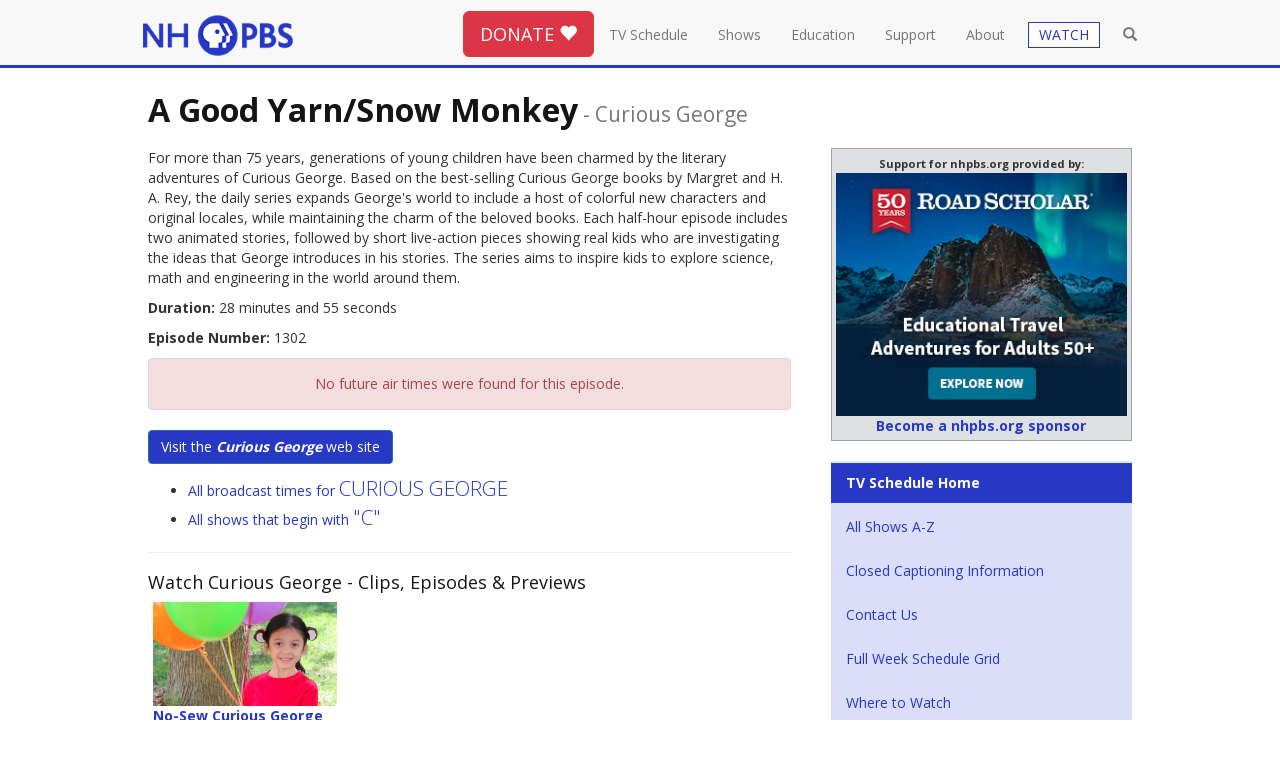

--- FILE ---
content_type: text/html; charset=utf-8
request_url: https://nhpbs.org/schedule/summary.aspx?progId=CuriousGeorge1302
body_size: 57852
content:



	




<!DOCTYPE html>
<html lang="en"><!-- InstanceBegin template="/Templates/bootstrap-template.dwt" codeOutsideHTMLIsLocked="false" -->
<head>
<meta charset="utf-8">
<meta http-equiv="X-UA-Compatible" content="IE=edge">
<meta name="viewport" content="width=device-width, initial-scale=1">
<!-- InstanceBeginEditable name="doctitle" -->
<title>A Good Yarn/Snow Monkey - Curious George | All Episode Broadcast Times</title>
<!-- InstanceEndEditable -->
<!-- InstanceBeginEditable name="docmeta" -->
		
<meta name="description" content="A Good Yarn/Snow Monkey - Curious GeorgeTV Schedule for New Hampshire's only statewide locally owned and operated television network, engages minds, connects communities, and celebrates New Hampshire with programs that entertain, educate and enrich." />

<meta name="keywords" content="A Good Yarn/Snow Monkey - Curious George, TV Schedule, channels, NHPBS, New Hampshire PBS, NH Public TV, PBS, PBS Kids, Granite State, Granite State Challenge" />
	
	<meta name="robots" content="index,follow" />

<!-- Open Graph data -->
<meta property="og:title" content="A Good Yarn/Snow Monkey - Curious George" />
<meta property="og:type" content="website" />
<meta property="og:url" content="http://nhpbs.org/schedule/summary.aspx" />
<meta property="og:image" content="https://nhpbs.org/images/nhpbs-social-card-station-2020.jpg" />
<meta property="og:description" content="A Good Yarn/Snow Monkey - Curious GeorgeTV Schedule for New Hampshire's only statewide locally owned and operated television network, engages minds, connects communities, and celebrates New Hampshire with programs that entertain, educate and enrich." />
<meta property="og:site_name" content="NHPBS" />



<!-- Schema.org markup for Google+ -->
<meta itemprop="name" content="A Good Yarn/Snow Monkey - Curious George">
<meta itemprop="description" content="A Good Yarn/Snow Monkey - Curious George TV Schedule for New Hampshire's only statewide locally owned and operated television network, engages minds, connects communities, and celebrates New Hampshire with programs that entertain, educate and enrich.">
<meta itemprop="image" content="https://nhpbs.org/images/nhpbs-social-card-station-2020.jpg">

<!-- Twitter Card data -->
<meta name="twitter:card" content="summary_large_image">
<meta name="twitter:site" content="@nhpublictv">
<meta name="twitter:title" content="A Good Yarn/Snow Monkey - Curious George">
<meta name="twitter:description" content="A Good Yarn/Snow Monkey - Curious George TV Schedule for New Hampshire's only statewide locally owned and operated television network, engages minds, connects communities, and celebrates New Hampshire with programs that entertain, educate and enrich.">
<meta name="twitter:creator" content="@nhpublictv">
<!-- Twitter summary card with large image must be at least 280x150px -->
<meta name="twitter:image:src" content="https://nhpbs.org/images/nhpbs-social-card-station-2020.jpg">




<!-- InstanceEndEditable -->
<!-- Global site tag (gtag.js) - Google Analytics -->
<script async src="https://www.googletagmanager.com/gtag/js?id=G-6FRK45MR1K"></script>
<script>
  window.dataLayer = window.dataLayer || [];
  function gtag(){dataLayer.push(arguments);}
  gtag('js', new Date());
 
gtag('config', 'G-6FRK45MR1K');
gtag('config', 'AW-992628943');
</script>
<link rel="canonical" href="https://nhpbs.org/schedule/summary.aspx?progId=CuriousGeorge1302">
	<link rel="apple-touch-icon" sizes="57x57" href="https://nhpbs.org/favicon/apple-touch-icon-57x57.png">
<link rel="apple-touch-icon" sizes="60x60" href="https://nhpbs.org/favicon/apple-touch-icon-60x60.png">
<link rel="apple-touch-icon" sizes="72x72" href="https://nhpbs.org/favicon/apple-touch-icon-72x72.png">
<link rel="apple-touch-icon" sizes="76x76" href="https://nhpbs.org/favicon/apple-touch-icon-76x76.png">
<link rel="apple-touch-icon" sizes="114x114" href="https://nhpbs.org/favicon/apple-touch-icon-114x114.png">
<link rel="apple-touch-icon" sizes="120x120" href="https://nhpbs.org/favicon/apple-touch-icon-120x120.png">
<link rel="apple-touch-icon" sizes="144x144" href="https://nhpbs.org/favicon/apple-touch-icon-144x144.png">
<link rel="apple-touch-icon" sizes="152x152" href="https://nhpbs.org/favicon/apple-touch-icon-152x152.png">
<link rel="apple-touch-icon" sizes="180x180" href="https://nhpbs.org/favicon/apple-touch-icon-180x180.png">
<link rel="icon" type="image/png" href="https://nhpbs.org/favicon/favicon-32x32.png" sizes="32x32">
<link rel="icon" type="image/png" href="https://nhpbs.org/favicon/android-chrome-192x192.png" sizes="192x192">
<link rel="icon" type="image/png" href="https://nhpbs.org/favicon/favicon-96x96.png" sizes="96x96">
<link rel="icon" type="image/png" href="https://nhpbs.org/favicon/favicon-16x16.png" sizes="16x16">
<link rel="shortcut icon" href="https://nhpbs.org/favicon/favicon.ico">
<meta name="apple-mobile-web-app-title" content="NHPBS.org">
<meta name="application-name" content="NHPBS.org">
<meta name="msapplication-TileColor" content="#009edb">
<meta name="msapplication-TileImage" content="https://nhpbs.org/favicon/mstile-144x144.png">
<!-- Bootstrap -->
<link href="/css/bootstrap.css" rel="stylesheet">
<link href="/styles/normalize.css" rel="stylesheet">
<!-- font awesome and open sans -->
<link rel="stylesheet" href="https://use.fontawesome.com/releases/v5.2.0/css/all.css" integrity="sha384-hWVjflwFxL6sNzntih27bfxkr27PmbbK/iSvJ+a4+0owXq79v+lsFkW54bOGbiDQ" crossorigin="anonymous">
<link href="https://fonts.googleapis.com/css?family=Open+Sans:400,700,300" rel="stylesheet">
<!-- mCustomScrollbar -->
<link href="/js/jquery.mCustomScrollbar.min.css" rel="stylesheet" />
<!-- local override -->
<link href="/styles/nhpbs-bootstrap.css" rel="stylesheet">
<link href="/styles/nhpbs-bootstrap-colors.css" rel="stylesheet">
<script>
  (function(i,s,o,g,r,a,m){i['GoogleAnalyticsObject']=r;i[r]=i[r]||function(){
  (i[r].q=i[r].q||[]).push(arguments)},i[r].l=1*new Date();a=s.createElement(o),
  m=s.getElementsByTagName(o)[0];a.async=1;a.src=g;m.parentNode.insertBefore(a,m)
  })(window,document,'script','https://www.google-analytics.com/analytics.js','ga');

  ga('create', 'UA-3161967-1', 'auto');
  ga('send', 'pageview');

</script>
	

<!-- HTML5 shim and Respond.js for IE8 support of HTML5 elements and media queries -->
<!--[if lt IE 9]>
      <script src="https://oss.maxcdn.com/html5shiv/3.7.2/html5shiv.min.js"></script>
      <script src="https://oss.maxcdn.com/respond/1.4.2/respond.min.js"></script>
    <![endif]-->
    
</head>
<body>
<!-- Google Tag Manager (noscript) -->
<noscript><iframe src="https://www.googletagmanager.com/ns.html?id=GTM-N7PQPL"
height="0" width="0" style="display:none;visibility:hidden"></iframe></noscript>
<!-- End Google Tag Manager (noscript) -->
<div class="container topnavcon">
<header>
<nav class="navbar navbar-default navbar-fixed-top">
  <div class="container"> 
    <!-- Brand and toggle get grouped for better mobile display -->
    <div class="navbar-header">
      <button type="button" class="navbar-toggle collapsed" data-toggle="collapse" data-target="#defaultNavbar1"><span class="sr-only">Toggle navigation</span><span class="icon-bar"></span><span class="icon-bar"></span><span class="icon-bar"></span></button>
      <button type="button" class="navbar-toggle collapsed" data-toggle="collapse" data-target="#defaultNavbar1"><span class="sr-only">Toggle search</span><span class="glyphicon glyphicon-search" aria-hidden="true" style="top:-1px"></span></button>
      <a class="navbar-brand" href="/"><img src="/images/nhpbs--logo-2020-200.png" alt="New Hampshire PBS" width="186" title="New Hampshire PBS"></a></div>
    <!-- Collect the nav links, forms, and other content for toggling -->
    <div class="collapse navbar-collapse" id="defaultNavbar1">
      <ul class="nav navbar-nav topnav navbar-right">
		<li class="nav-search-box"><form role="search" method="get" class="form-horizontal" action="/search-results.asp">
	<input type="text" class="form-control" id="searchbox" placeholder="Search..." value="" name="s" title="search" ></form>
		</li><li class="butnav hidden-xs"><button type="button" class="btn btn-lg btn-danger" onclick="window.location='/donate/';">DONATE <span class="glyphicon glyphicon-heart"></span></button></li>
		<li class="homelink"><a href="/">Home</a></li>
		<li><a href="/schedule/">TV Schedule</a></li>
		<li><a href="/shows/">Shows</a></li>
		<li><a href="/education/">Education</a></li>
		<li><a href="/support/">Support</a> </li>
		<!-- <li><a href="/shop/">Shop</a></li> -->
		<li><a href="/about/">About</a></li>
		<li class="visible-xs visible-sm"><a href="/livestream/" class="btn-live">WATCH</a></li>
	<li class="visible-xs"><a href="/livestream/?selected=ga-main">Watch NHPBS LIVE &nbsp;<span class="glyphicon glyphicon-play-circle"></span><!-- <br><small class="text-primary">ShowTitle</small> --></a></li>
	<li class="visible-xs"><a href="/livestream/?selected=ga-local-subchannel-1">Watch EXPLORE LIVE &nbsp;<span class="glyphicon glyphicon-play-circle"></span><!-- <br><small class="text-primary">ShowTitle</small> --></a></li>
	<li class="visible-xs"><a href="/livestream/?selected=ga-world">Watch WORLD LIVE &nbsp;<span class="glyphicon glyphicon-play-circle"></span></a></li>
	<li class="visible-xs"><a href="/livestream/?selected=ga-create">Watch CREATE LIVE &nbsp;<span class="glyphicon glyphicon-play-circle"></span></a></li>
	<li class="visible-xs"><a href="/livestream/?selected=ga-nhk">Watch NHK World Japan LIVE &nbsp;<span class="glyphicon glyphicon-play-circle"></span></a></li>
	<li class="visible-xs"><a href="/livestream/?selected=kids-main">Watch NHPBS Kids LIVE &nbsp;<span class="glyphicon glyphicon-play-circle"></span></a></li>
	<li role="separator" class="divider visible-xs visible-sm"></li>
	<li class="visible-xs"><a href="/watchmore/">Get NHPBS Passport</a></li>
		<li class="hidden-xs hidden-sm"><a href="/livestream/" class="btn-live"><span class="watch-drop-btn">WATCH</span></a>
<div class="dropdown">
  <ul class="dropdown-menu simple-watch" aria-labelledby="watch-drop">
    <li><a href="/livestream/?selected=ga-main">Watch NHPBS LIVE &nbsp;<span class="glyphicon glyphicon-play-circle"></span><!-- <br><small class="text-primary">ShowTitle</small> --></a></li>
    <li><a href="/livestream/?selected=ga-local-subchannel-1">Watch EXPLORE LIVE &nbsp;<span class="glyphicon glyphicon-play-circle"></span><!-- <br><small class="text-primary">ShowTitle</small> --></a></li>
	  <li><a href="/livestream/?selected=ga-world">Watch WORLD LIVE &nbsp;<span class="glyphicon glyphicon-play-circle"></span></a></li>
	  <li><a href="/livestream/?selected=ga-create">Watch CREATE LIVE &nbsp;<span class="glyphicon glyphicon-play-circle"></span></a></li>
	  <li><a href="/livestream/?selected=ga-nhk">Watch NHK World Japan LIVE &nbsp;<span class="glyphicon glyphicon-play-circle"></span></a></li>
    <li><a href="/livestream/?selected=kids-main">Watch NHPBS Kids LIVE &nbsp;<span class="glyphicon glyphicon-play-circle"></span></a></li>
    <li role="separator" class="divider"></li>
    <li><a href="/watchmore/">Get NHPBS Passport</a></li>
    <li><a href="https://video.nhpbs.org/">Video On Demand</a></li>
    <li role="separator" class="divider"></li>
    <li><a href="https://www.pbs.org/pbs-video-app/">Get the PBS App</a></li>
  </ul>
</div></li>
		
		<li class="open-search"><a class=""><span class="glyphicon glyphicon-search" aria-hidden="true"></span></a></li> 
      </ul>
    </div>
    <!-- /.navbar-collapse --> 
  </div>
  <!-- /.container-fluid --> 
	<div class="visible-xs"><div class="col-xs-12 label-danger text-center"><button type="button" class="btn btn-danger btn-block" onclick="window.location='/donate/';">DONATE <span class="glyphicon glyphicon-heart"></span></button></div></div>
</nav>
	</header>
<div class="hidden-md-down clearfix"><br class="clearall"></div>
           <div class="search-form-container col-sm-4">
                	<form role="search" method="get" class="search-form navbar-form" action="/search-results.asp">
						<div class="col-sm-10"><input type="text" class="search-field form-control" id="nav-searchbox" placeholder="Search..." value="" name="s" autofocus ></div>
						<div class="col-sm-1"><button type="submit" class="btn btn-primary">GO</button></div>
						<div class="col-sm-1">&nbsp;</div>
			   </form>
            </div>
	</div>
<!-- InstanceBeginEditable name="doclead" --> <!-- InstanceEndEditable -->
<div class="container outercon">
<!-- InstanceBeginEditable name="docbody" -->


<div class="row">
<div class="col-md-12">
	<h1 class="text-capitalize">A Good Yarn/Snow Monkey<small><span class=hidden-xs> - </span><br class=visible-xs>curious george</small></h1>
	</div>
	
	
	

<div class="col-md-8">

	<p>For more than 75 years, generations of young children have been charmed by the literary adventures of Curious George. Based on the best-selling Curious George books by Margret and H. A. Rey, the daily series expands George's world to include a host of colorful new characters and original locales, while maintaining the charm of the beloved books. Each half-hour episode includes two animated stories, followed by short live-action pieces showing real kids who are investigating the ideas that George introduces in his stories. The series aims to inspire kids to explore science, math and engineering in the world around them.</p>

	<p><strong>Duration:</strong> 28 minutes and 55 seconds </p>
	<p><strong>Episode Number:</strong> 1302</p>


	
	
	
			<div class="alert alert-danger text-center" role="alert"><p>No future air times were found for this episode.   </p></div>
		<p><a href='http://pbskids.org/curiousgeorge' target='_blank'><button class="btn btn-primary">Visit the <em><strong>Curious George</strong></em> web site</button></a></p>
<div>
<ul>
	<li><a href="/schedule/series.aspx?progName=Curious+George">All broadcast times for  <span class="lead">CURIOUS GEORGE</span></a></li>
	<li><a href="/schedule/alphalist.aspx?ltr=C">All shows that begin with <span class="lead">"C"</span></a></li>
</ul>
</div>

	<hr>
	<h4>Watch Curious George</%> - Clips, Episodes &amp; Previews</h4>


	<div class="row">
<div class="col-md-4"><a href="https://video.nhpbs.org/video/crafts-kids-no-sew-curious-george-costume/?utm_source=sched-summary&utm_medium=Referral&utm_campaign=nhpbs-web"><img src="https://image.pbs.org/video-assets/pbs/crafts-kids/108925/images/Mezzanine_105.jpg.fit.640x360.jpg" alt="No-Sew Curious George Costume" class="img-responsive"><strong>No-Sew Curious George Costume</strong></a></div>
			</div>
				<hr> 

   
   
<div>
<h4>Future Broadcast times for 
"Curious George": <a href="/schedule/series.aspx?progName=Curious+George"><small>(show all)</small></a> </h4>
<table class="table table-striped table-bordered">
	
	

              <tr valign="top">
              <td width="15%" >Sun, Jan 18</td>
              <td width="15%">11:30 A.M.</td>
              <td>
				  
             <a href="/schedule/summary.aspx?progId=CuriousGeorge704">
             	<strong><span class=text-capitalize>Where's The Firedog?/Toot Toot Tootsie Goodbye</span></strong> 
              </a>  &nbsp; &nbsp; 
              <small>
              <span style=font:.9em;><a title=' This airtime is broadcast on PBS KIDS '>NH Kids (11.5)</a></span>
               </small>
              </td></tr>
			

              <tr valign="top">
              <td width="15%" >Tue, Jan 20</td>
              <td width="15%">7:30 A.M.</td>
              <td>
				  
             <a href="/schedule/summary.aspx?progId=CuriousGeorge1011">
             	<strong><span class=text-capitalize>Bill On Wheels</span></strong> 
              </a>  &nbsp; &nbsp; 
              <small>
              <span style=font:.9em;><a title=' This airtime is broadcast on PBS KIDS '>NH Kids (11.5)</a></span>
               </small>
              </td></tr>
			

              <tr valign="top">
              <td width="15%" >Wed, Jan 21</td>
              <td width="15%">7:30 A.M.</td>
              <td>
				  
             <a href="/schedule/summary.aspx?progId=CuriousGeorge706">
             	<strong><span class=text-capitalize>George and Allie's Lawn Service/Curious George's Scavenger Hunt</span></strong> 
              </a>  &nbsp; &nbsp; 
              <small>
              <span style=font:.9em;><a title=' This airtime is broadcast on PBS KIDS '>NH Kids (11.5)</a></span>
               </small>
              </td></tr>
			

              <tr valign="top">
              <td width="15%" >Thu, Jan 22</td>
              <td width="15%">7:30 A.M.</td>
              <td>
				  
             <a href="/schedule/summary.aspx?progId=CuriousGeorge1004">
             	<strong><span class=text-capitalize>Chipmonkey/Loch Ness Monkey</span></strong> 
              </a>  &nbsp; &nbsp; 
              <small>
              <span style=font:.9em;><a title=' This airtime is broadcast on PBS KIDS '>NH Kids (11.5)</a></span>
               </small>
              </td></tr>
			

              <tr valign="top">
              <td width="15%" >Fri, Jan 23</td>
              <td width="15%">7:30 A.M.</td>
              <td>
				  
             <a href="/schedule/summary.aspx?progId=CuriousGeorge1303">
             	<strong><span class=text-capitalize>Basic Training/A Wind-Er Wonderland</span></strong> 
              </a>  &nbsp; &nbsp; 
              <small>
              <span style=font:.9em;><a title=' This airtime is broadcast on PBS KIDS '>NH Kids (11.5)</a></span>
               </small>
              </td></tr>
			

              <tr valign="top">
              <td width="15%" >Sat, Jan 24</td>
              <td width="15%">11:30 A.M.</td>
              <td>
				  
             <a href="/schedule/summary.aspx?progId=CuriousGeorge705">
             	<strong><span class=text-capitalize>Honey of a Monkey/Curious George's Egg Hunt</span></strong> 
              </a>  &nbsp; &nbsp; 
              <small>
              <span style=font:.9em;><a title=' This airtime is broadcast on PBS KIDS '>NH Kids (11.5)</a></span>
               </small>
              </td></tr>
			

              <tr valign="top">
              <td width="15%" >Sun, Jan 25</td>
              <td width="15%">11:30 A.M.</td>
              <td>
				  
             <a href="/schedule/summary.aspx?progId=CuriousGeorge706">
             	<strong><span class=text-capitalize>George and Allie's Lawn Service/Curious George's Scavenger Hunt</span></strong> 
              </a>  &nbsp; &nbsp; 
              <small>
              <span style=font:.9em;><a title=' This airtime is broadcast on PBS KIDS '>NH Kids (11.5)</a></span>
               </small>
              </td></tr>
			

              <tr valign="top">
              <td width="15%" >Mon, Jan 26</td>
              <td width="15%">7:30 A.M.</td>
              <td>
				  
             <a href="/schedule/summary.aspx?progId=CuriousGeorge1006">
             	<strong><span class=text-capitalize>Four Hands, Eight Arms/Oil Saves The Day</span></strong> 
              </a>  &nbsp; &nbsp; 
              <small>
              <span style=font:.9em;><a title=' This airtime is broadcast on PBS KIDS '>NH Kids (11.5)</a></span>
               </small>
              </td></tr>
			

              <tr valign="top">
              <td width="15%" >Tue, Jan 27</td>
              <td width="15%">7:30 A.M.</td>
              <td>
				  
             <a href="/schedule/summary.aspx?progId=CuriousGeorge1012">
             	<strong><span class=text-capitalize>A Fair to Remember/The Great Doxie Round-Up</span></strong> 
              </a>  &nbsp; &nbsp; 
              <small>
              <span style=font:.9em;><a title=' This airtime is broadcast on PBS KIDS '>NH Kids (11.5)</a></span>
               </small>
              </td></tr>
			

              <tr valign="top">
              <td width="15%" >Wed, Jan 28</td>
              <td width="15%">7:30 A.M.</td>
              <td>
				  
             <a href="/schedule/summary.aspx?progId=CuriousGeorge1008">
             	<strong><span class=text-capitalize>George Gets Pickled/Meteor Monkey</span></strong> 
              </a>  &nbsp; &nbsp; 
              <small>
              <span style=font:.9em;><a title=' This airtime is broadcast on PBS KIDS '>NH Kids (11.5)</a></span>
               </small>
              </td></tr>
			

              <tr valign="top">
              <td width="15%" >Thu, Jan 29</td>
              <td width="15%">7:30 A.M.</td>
              <td>
				  
             <a href="/schedule/summary.aspx?progId=CuriousGeorge1005">
             	<strong><span class=text-capitalize>George Lights Up The Night/George and the Jug Owl</span></strong> 
              </a>  &nbsp; &nbsp; 
              <small>
              <span style=font:.9em;><a title=' This airtime is broadcast on PBS KIDS '>NH Kids (11.5)</a></span>
               </small>
              </td></tr>
			

              <tr valign="top">
              <td width="15%" >Fri, Jan 30</td>
              <td width="15%">7:30 A.M.</td>
              <td>
				  
             <a href="/schedule/summary.aspx?progId=CuriousGeorge1410">
             	<strong><span class=text-capitalize>George in the Doghouse/Time Is Puzzling</span></strong> 
              </a>  &nbsp; &nbsp; 
              <small>
              <span style=font:.9em;><a title=' This airtime is broadcast on PBS KIDS '>NH Kids (11.5)</a></span>
               </small>
              </td></tr>
			

              <tr valign="top">
              <td width="15%" >Sat, Jan 31</td>
              <td width="15%">11:30 A.M.</td>
              <td>
				  
             <a href="/schedule/summary.aspx?progId=CuriousGeorge1006">
             	<strong><span class=text-capitalize>Four Hands, Eight Arms/Oil Saves The Day</span></strong> 
              </a>  &nbsp; &nbsp; 
              <small>
              <span style=font:.9em;><a title=' This airtime is broadcast on PBS KIDS '>NH Kids (11.5)</a></span>
               </small>
              </td></tr>
			

              <tr valign="top">
              <td width="15%" >Sun, Feb 1</td>
              <td width="15%">11:30 A.M.</td>
              <td>
				  
             <a href="/schedule/summary.aspx?progId=CuriousGeorge1008">
             	<strong><span class=text-capitalize>George Gets Pickled/Meteor Monkey</span></strong> 
              </a>  &nbsp; &nbsp; 
              <small>
              <span style=font:.9em;><a title=' This airtime is broadcast on PBS KIDS '>NH Kids (11.5)</a></span>
               </small>
              </td></tr>
			

              <tr valign="top">
              <td width="15%" >Mon, Feb 2</td>
              <td width="15%">7:30 A.M.</td>
              <td>
				  
             <a href="/schedule/summary.aspx?progId=CuriousGeorge1007">
             	<strong><span class=text-capitalize>Curious George and the Snow Festival</span></strong> 
              </a>  &nbsp; &nbsp; 
              <small>
              <span style=font:.9em;><a title=' This airtime is broadcast on PBS KIDS '>NH Kids (11.5)</a></span>
               </small>
              </td></tr>
			

              <tr valign="top">
              <td width="15%" >Tue, Feb 3</td>
              <td width="15%">7:30 A.M.</td>
              <td>
				  
             <a href="/schedule/summary.aspx?progId=CuriousGeorge1015">
             	<strong><span class=text-capitalize>Pig-Headed George/Nightmare On N Avenue</span></strong> 
              </a>  &nbsp; &nbsp; 
              <small>
              <span style=font:.9em;><a title=' This airtime is broadcast on PBS KIDS '>NH Kids (11.5)</a></span>
               </small>
              </td></tr>
			
	
</table>
</div>
    
    

	</div>
	<div class="col-md-4">
    
		<div id="adblock-right-dev"></div>
<script>
	var undChannelFeed = '/xml-underwriter-tile-channel-.xml';
	if (undChannelFeed ==  '/xml-underwriter-tile-channel-.xml') {
		undChannelFeed = '/xml-underwriter-tile-channel-9448.xml'
	};
</script>
<br><div class="bg-info">
	<ul class="nav nav-pills nav-stacked">
		<li class="active"><a href="/schedule/"><strong>TV Schedule Home</strong></a></li>
		<li><a href="/schedule/alphalist.aspx">All Shows A-Z</a></li>
		<li><a href="/about/cc-info.asp">Closed Captioning Information</a></li>
		<li><a href="/feedback/">Contact Us</a></li>
		<li><a href="/schedule/gridviewer.aspx">Full Week Schedule Grid</a></li>
		<li><a href="/about/receptn.asp">Where to Watch</a></li>
<li><a href="/nextgentv/">NextGen TV Info</a></li>
	</ul>
</div>
<hr>
<h4 class="text-center">NHPBS Over-the-Air Broadcast</h4>
<div class="text-center">
	<p>WENH-TV  Ch. 11 Durham</p>
	<p>WLED-TV Ch. 48 Littleton</p>
	<p>WEKW-TV Ch. 18 Keene</p>
	<p>W50DP-D Ch. 50 Hanover</p>
	<p>W34DQ-D Ch. 34 Pittsburg</p>
	<p><a href="/about/receptn.asp">Cable and Satellite Channels</a></p>
</div>


<hr>
<h4 class="text-center">NHPBS Five Channels</h4>
<div class="text-center">
	<p>NHPBS - 11.1</p>
	<p>Explore - 11.2</p>
	<p>World - 11.3</p>
	<p>Create - 11.4</p>
	<p>Kids - 11.5</p>
	<p>All of our channels and NHK World Japan are streaming <a href="/livestream/">LIVE ONLINE</a> and on the <a href="https://www.pbs.org/pbs-app/">PBS App</a>, available on most devices.</p>
	<p><a href="/about/receptn.asp#channels">Learn More</a></p>
</div>
	</div>
	</div>


<hr><div class="row"><div class="col-md-8 col-md-offset-2"><p>&nbsp;</p><a href="/value/"><img src="/images/banner/NHPBS_Impact_Banner.jpg" class="img-responsive" alt="Community Impact"></a></div></div> 
  <hr>
	<div class="row well">	
		
		
		<div class="col-md-4"><h3>January Printable Schedules</h3>
<ul>
	<!-- <li><p><a href="/schedule/pdf/jul18_nhpbs_alpha.pdf" target="_blank">NHPBS Alphabetical Listing</a></p></li>
<li><p><a href="/schedule/pdf/jul18_explore_alpha.pdf" target="_blank">NH Explore Alphabetical Listing</a></p></li> -->
<li><p><a href="/schedule/pdf/jan26_nhpbs_grid.pdf" target="_blank">NHPBS Primetime Grid</a></p></li>
<li><p><a href="/schedule/pdf/jan26_explore_grid.pdf" target="_blank">NH Explore Primetime Grid</a></p></li>
<li><p><a href="/schedule/pdf/jan26_connections.pdf" target="_blank">Connections Newsletter</a></p></li>
</ul>
	</div>
		

		
		 
		<div class="col-md-4"><h3>December Printable Schedules</h3>
<ul>
<!--	<li><p><a href="/schedule/pdf/jun18_nhpbs_alpha.pdf" target="_blank">NHPBS Alphabetical Listing</a></p></li>
<li><p><a href="/schedule/pdf/jun18_explore_alpha.pdf" target="_blank">NH Explore Alphabetical Listing</a></p></li> -->
<li><p><a href="/schedule/pdf/dec25_nhpbs_grid.pdf" target="_blank">NHPBS Primetime Grid</a></p></li>
<li><p><a href="/schedule/pdf/dec25_explore_grid.pdf" target="_blank">NH Explore Primetime Grid</a></p></li>
<li><p><a href="/schedule/pdf/dec25_connections.pdf" target="_blank">Connections Newsletter</a></p></li>
</ul>
		</div>

		
		
		
		<div class="col-md-4">
		 <h3>Frequently Asked Questions</h3>
			 <ul>
				 <li><p><a href="/livestream/">Can I watch NHPBS live online?</a></p></li>
				 <li><p><a href="/nextgentv/">Where can I find more information on "NextGen TV" (ATSC 3.0)?</a></p></li>
				 <li><p><a href="/about/receptn.asp">How can I find NHPBS channel(s) on my TV?</a></p></li>
				 <li><p><a href="/about/receptn.asp#channels">What's the difference between NHPBS and EXPLORE (Kids, Create, World?)</a></p></li>
				 <li>
				   <p><a href="/about/cc-info.asp">Where can I find information about Closed Captioning?</a></p></li>
				 <li><p><a href="/about/receptn.asp">How can I get NHPBS for free over the air?</a></p></li>
  </ul>
			
		</div>
	</div>

    <div class="row"><div class="col-md-12"><div id="bbblock-full"></div></div></div>
<style>
.window { margin-top: 12px; overflow-y: hidden; overflow-x: hidden; -webkit-overflow-scrolling: auto;  position: relative;  margin-bottom: 20px; -webkit-border-radius: 4px;  -moz-border-radius: 4px; border-radius: 4px; padding-left: 0; padding-right: 0; }
.ie8 .window {  padding-top: 0;padding-bottom: 0; }
.slider-frame-wrapper{overflow: hidden; overflow-x: scroll; }
.slider-frame { overflow: visible; margin-bottom: 0; white-space: nowrap; }
.ie8 .slider-frame { margin: 20px 0;}
.slider-panel {max-width: 270px; display: inline-block; vertical-align: top; margin-right: 40px; margin-bottom:15px; white-space: normal;}
.window ::-webkit-scrollbar { height: 15px; border: 0 solid #2638c4; background-color: #bbbbbb; -webkit-box-shadow: inset 0 0 6px rgba(0,0,0,0.5); }
.window ::-webkit-scrollbar-thumb:horizontal{ background: #2638c4; border-radius: 10px; -webkit-box-shadow: inset 0 0 6px rgba(255,255,255,0.5); }
.window ::-webkit-scrollbar-button:horizontal:single-button { background-color: #bbbbbb; display: block; border:1px inset #2638c4; height: 15px; width: 15px;}
</style><div class="row"><div class="col-md-12">
    <h3><strong>NHPBS <img src="/images/passport-compass-rose-2022.png" alt="NHPBS Passport" width="28" height="26"> Passport</strong><span class="hidden-xs"> - <a href="/watchmore/">Learn More</a></span></h3><div class="well window"><div class="slider-frame-wrapper"><div class="slider-frame">
	<div class="slider-panel"><a href="https://video.nhpbs.org/video/e9-garage-storage-anode-rod-ask-this-old-house-5s4oKM/?utm_source=passport-slide&utm_medium=Referral&utm_campaign=nhpbs-web"><img src="https://image.pbs.org/contentchannels/nsrWMqv-show-poster2x3-84BX9Ln.jpg.resize.200x300.jpg" alt="Ask This Old House | E9 | Garage Storage, Anode Rod | Ask This Old House" class="img-responsive"></a></div><div class="slider-panel"><a href="https://video.nhpbs.org/video/e9-carolina-comeback-silt-and-stone-NWc17S/?utm_source=passport-slide&utm_medium=Referral&utm_campaign=nhpbs-web"><img src="https://image.pbs.org/contentchannels/JLAsPj6-show-poster2x3-fuO2pFn.jpg.resize.200x300.jpg" alt="This Old House | E9 | Carolina Comeback |Silt and Stone" class="img-responsive"></a></div><div class="slider-panel"><a href="https://video.nhpbs.org/video/jon-batiste-cvf7ws/?utm_source=passport-slide&utm_medium=Referral&utm_campaign=nhpbs-web"><img src="https://image.pbs.org/contentchannels/8/wAVrVuEMRuOkdvCt9BWVg.jpg.resize.200x300.jpg" alt="Austin City Limits | Jon Batiste" class="img-responsive"></a></div><div class="slider-panel"><a href="https://video.nhpbs.org/video/episode-1-tjczc6/?utm_source=passport-slide&utm_medium=Referral&utm_campaign=nhpbs-web"><img src="https://image.pbs.org/contentchannels/hrUoEdl-show-poster2x3-1bfV96G.jpg.resize.200x300.jpg" alt="Happiness | Episode 1" class="img-responsive"></a></div><div class="slider-panel"><a href="https://video.nhpbs.org/video/nutcracker-from-english-national-ballet-zc5v09/?utm_source=passport-slide&utm_medium=Referral&utm_campaign=nhpbs-web"><img src="https://image.pbs.org/contentchannels/GJydFm7-show-poster2x3-WOPVol1.jpg.resize.200x300.jpg" alt="Great Performances | Nutcracker from English National Ballet" class="img-responsive"></a></div><div class="slider-panel"><a href="https://video.nhpbs.org/video/hope-of-the-season-christmas-with-the-tabernacle-choir-qqho9o/?utm_source=passport-slide&utm_medium=Referral&utm_campaign=nhpbs-web"><img src="https://image.pbs.org/contentchannels/dXK5W9e-show-poster2x3-hh39pBd.jpg.resize.200x300.jpg" alt="Christmas With The Tabernacle Choir | Hope of the Season: Christmas with The Tabernacle Choir" class="img-responsive"></a></div><div class="slider-panel"><a href="https://video.nhpbs.org/video/the-st-olaf-christmas-festival-our-hope-for-years-to-come-9z4xcg/?utm_source=passport-slide&utm_medium=Referral&utm_campaign=nhpbs-web"><img src="https://image.pbs.org/contentchannels/JhCOhZc-show-poster2x3-64VbP6D.jpg.resize.200x300.jpg" alt="The St. Olaf Christmas Festival: Our Hope for Years to Come | The St. Olaf Christmas Festival: Our Hope for Years to Come" class="img-responsive"></a></div><div class="slider-panel"><a href="https://video.nhpbs.org/video/charlotte-church-ideamw/?utm_source=passport-slide&utm_medium=Referral&utm_campaign=nhpbs-web"><img src="https://image.pbs.org/contentchannels/h5BlgHM-show-poster2x3-9pedY2g.jpg.resize.200x300.jpg" alt="Prue Leith's Cotswold Kitchen | Charlotte Church" class="img-responsive"></a></div><div class="slider-panel"><a href="https://video.nhpbs.org/video/flatland-cavalry-mbrg50/?utm_source=passport-slide&utm_medium=Referral&utm_campaign=nhpbs-web"><img src="https://image.pbs.org/contentchannels/CfV1epH-show-poster2x3-UmZTPlz.jpg.resize.200x300.jpg" alt="The Caverns Sessions | Flatland Cavalry" class="img-responsive"></a></div><div class="slider-panel"><a href="https://video.nhpbs.org/video/the-great-escaper-zg8rpt/?utm_source=passport-slide&utm_medium=Referral&utm_campaign=nhpbs-web"><img src="https://image.pbs.org/contentchannels/3mKF6BZ-show-poster2x3-nFRtTlH.jpg.resize.200x300.jpg" alt="The Great Escaper | The Great Escaper" class="img-responsive"></a></div><div class="slider-panel"><a href="https://video.nhpbs.org/video/the-american-revolution-episode-1-in-order-to-be-free/?utm_source=passport-slide&utm_medium=Referral&utm_campaign=nhpbs-web"><img src="https://image.pbs.org/contentchannels/PMXnHjr-show-poster2x3-3HvFDZt.jpg.resize.200x300.jpg" alt="The American Revolution | In Order to Be Free (May 1754 - May 1775)" class="img-responsive"></a></div><div class="slider-panel"><a href="https://video.nhpbs.org/video/sieve-sort-lsfwmu/?utm_source=passport-slide&utm_medium=Referral&utm_campaign=nhpbs-web"><img src="https://image.pbs.org/contentchannels/vWyJJ2n-show-poster2x3-Nc6utPw.jpg.resize.200x300.jpg" alt="RFDS: Royal Flying Doctor Service | Sieve & Sort" class="img-responsive"></a></div><div class="slider-panel"><a href="https://video.nhpbs.org/video/lidia-celebrates-america-a-nation-of-neighbors-a2lqn0/?utm_source=passport-slide&utm_medium=Referral&utm_campaign=nhpbs-web"><img src="https://image.pbs.org/contentchannels/1aOXUM3-show-poster2x3-ZrlS9Zw.jpg.resize.200x300.jpg" alt="Lidia Celebrates America | Lidia Celebrates America: A Nation of Neighbors" class="img-responsive"></a></div><div class="slider-panel"><a href="https://video.nhpbs.org/video/story-pole-udIsJv/?utm_source=passport-slide&utm_medium=Referral&utm_campaign=nhpbs-web"><img src="https://image.pbs.org/contentchannels/pUg81ut-show-poster2x3-T8vqVHN.jpg.resize.200x300.jpg" alt="Story Pole | Story Pole" class="img-responsive"></a></div><div class="slider-panel"><a href="https://video.nhpbs.org/video/picturing-shakespeare-iwqom9/?utm_source=passport-slide&utm_medium=Referral&utm_campaign=nhpbs-web"><img src="https://image.pbs.org/contentchannels/72/3P0eieFDQ03tKgkRJdn4lg.jpg.resize.200x300.jpg" alt="Secrets of the Dead | Picturing Shakespeare" class="img-responsive"></a></div><div class="slider-panel"><a href="https://video.nhpbs.org/video/burgundy-gourmet-barge-cruise-n4ojm8/?utm_source=passport-slide&utm_medium=Referral&utm_campaign=nhpbs-web"><img src="https://image.pbs.org/contentchannels/NU34fv5-show-poster2x3-s8aZcps.jpg.resize.200x300.jpg" alt="Rick Steves' Europe | Burgundy: Gourmet Barge Cruise" class="img-responsive"></a></div><div class="slider-panel"><a href="https://video.nhpbs.org/video/american-heart-in-wwi-a-carnegie-hall-tribute-hndyoo/?utm_source=passport-slide&utm_medium=Referral&utm_campaign=nhpbs-web"><img src="https://image.pbs.org/contentchannels/4hMy6tN-show-poster2x3-9YRZyc2.jpg.resize.200x300.jpg" alt="American Heart in WWI: A Carnegie Hall Tribute | American Heart in WWI: A Carnegie Hall Tribute" class="img-responsive"></a></div><div class="slider-panel"><a href="https://video.nhpbs.org/video/we-were-there-xrjjub/?utm_source=passport-slide&utm_medium=Referral&utm_campaign=nhpbs-web"><img src="https://image.pbs.org/contentchannels/2VH9QCY-show-poster2x3-7SAf9iv.jpg.resize.200x300.jpg" alt="After Action | We Were There" class="img-responsive"></a></div><div class="slider-panel"><a href="https://video.nhpbs.org/video/pretty-or-pretty-ugly-a1ci7u/?utm_source=passport-slide&utm_medium=Referral&utm_campaign=nhpbs-web"><img src="https://image.pbs.org/contentchannels/6/G0oUBMJsWakD6U8F6zZjeg.jpg.resize.200x300.jpg" alt="Antiques Roadshow | Pretty or Pretty Ugly?" class="img-responsive"></a></div><div class="slider-panel"><a href="https://video.nhpbs.org/video/salute-to-service-2025-a-veterans-day-celebration-i3dckf/?utm_source=passport-slide&utm_medium=Referral&utm_campaign=nhpbs-web"><img src="https://image.pbs.org/contentchannels/ZyPgP0i-show-poster2x3-sh8vNRA.jpg.resize.200x300.jpg" alt="Salute to Service: A Veterans Day Celebration | Salute to Service 2025: A Veterans Day Celebration" class="img-responsive"></a></div><div class="slider-panel"><a href="https://video.nhpbs.org/video/the-last-600-meters-tpxhab/?utm_source=passport-slide&utm_medium=Referral&utm_campaign=nhpbs-web"><img src="https://image.pbs.org/contentchannels/ht3IkM1-show-poster2x3-BW4AoaG.jpg.resize.200x300.jpg" alt="The Last 600 Meters: The Battles of Najaf and Fallujah | The Last 600 Meters" class="img-responsive"></a></div><div class="slider-panel"><a href="https://video.nhpbs.org/video/the-pigeon-hustle-frqxik/?utm_source=passport-slide&utm_medium=Referral&utm_campaign=nhpbs-web"><img src="https://image.pbs.org/contentchannels/39/AHPdzGz39tKOQyqVp6WQg.jpg.resize.200x300.jpg" alt="Nature | The Pigeon Hustle" class="img-responsive"></a></div><div class="slider-panel"><a href="https://video.nhpbs.org/video/the-world-of-olive-oil-vnKRZK/?utm_source=passport-slide&utm_medium=Referral&utm_campaign=nhpbs-web"><img src="https://image.pbs.org/contentchannels/hL1tluZ-show-poster2x3-JC8wlom.jpg.resize.200x300.jpg" alt="The World of Olive Oil | The World of Olive Oil" class="img-responsive"></a></div><div class="slider-panel"><a href="https://video.nhpbs.org/video/kanenonwe-original-seeds-kokphn/?utm_source=passport-slide&utm_medium=Referral&utm_campaign=nhpbs-web"><img src="https://image.pbs.org/contentchannels/wDvP4S0-show-poster2x3-5CY1qOh.jpg.resize.200x300.jpg" alt="Kanenon:we - Original Seeds | Kanenon:we - Original Seeds" class="img-responsive"></a></div><div class="slider-panel"><a href="https://video.nhpbs.org/video/students-from-florida-and-ohio-in-london-ILiCM0/?utm_source=passport-slide&utm_medium=Referral&utm_campaign=nhpbs-web"><img src="https://image.pbs.org/contentchannels/61Nyvtx-show-poster2x3-HnUPThx.jpg.resize.200x300.jpg" alt="Youth Music of the World | Students from Florida and Ohio in London" class="img-responsive"></a></div><div class="slider-panel"><a href="https://video.nhpbs.org/video/in-the-wake-of-justice-delayed-C6zkR3/?utm_source=passport-slide&utm_medium=Referral&utm_campaign=nhpbs-web"><img src="https://image.pbs.org/contentchannels/pEYw1ws-show-poster2x3-FWwzcai.jpg.resize.200x300.jpg" alt="In the Wake of Justice Delayed | In the Wake of Justice Delayed" class="img-responsive"></a></div><div class="slider-panel"><a href="https://video.nhpbs.org/video/uncovering-boarding-schools-stories-of-resistance-and-resilience-K8UAR1/?utm_source=passport-slide&utm_medium=Referral&utm_campaign=nhpbs-web"><img src="https://image.pbs.org/contentchannels/XQBpvpO-show-poster2x3-rDCoEWZ.jpg.resize.200x300.jpg" alt="Uncovering Boarding Schools: Stories of Resistance and Resilience | Uncovering Boarding Schools: Stories of Resistance and Resilience" class="img-responsive"></a></div><div class="slider-panel"><a href="https://video.nhpbs.org/video/price-of-paradise-EfqNLq/?utm_source=passport-slide&utm_medium=Referral&utm_campaign=nhpbs-web"><img src="https://image.pbs.org/contentchannels/LFlk3K9-show-poster2x3-gFC6QTF.jpg.resize.200x300.jpg" alt="Price of Paradise | Price of Paradise" class="img-responsive"></a></div><div class="slider-panel"><a href="https://video.nhpbs.org/video/the-state-of-bbq-a-texas-monthly-special-ruyhre/?utm_source=passport-slide&utm_medium=Referral&utm_campaign=nhpbs-web"><img src="https://image.pbs.org/contentchannels/iIWL9lz-show-poster2x3-xwUwUfV.jpg.resize.200x300.jpg" alt="The State of BBQ: A Texas Monthly Special | The State of BBQ: A Texas Monthly Special" class="img-responsive"></a></div><div class="slider-panel"><a href="https://video.nhpbs.org/video/corpsman-pearl-harbor-dDuofJ/?utm_source=passport-slide&utm_medium=Referral&utm_campaign=nhpbs-web"><img src="https://image.pbs.org/contentchannels/eiMuzkm-show-poster2x3-KLmpMUF.jpg.resize.200x300.jpg" alt="Corpsman! Pearl Harbor | Corpsman! Pearl Harbor" class="img-responsive"></a></div><div class="slider-panel"><a href="https://video.nhpbs.org/video/crossroads-of-a-nation-missouris-rifts-roads-and-civil-rights-zfj5DR/?utm_source=passport-slide&utm_medium=Referral&utm_campaign=nhpbs-web"><img src="https://image.pbs.org/contentchannels/HrhEgjo-show-poster2x3-gf9Zz3q.jpg.resize.200x300.jpg" alt="Crossroads of a Nation: Missouri's Indelible Role in American History | Crossroads of a Nation: Missouri's Rifts, Roads and Civil Rights" class="img-responsive"></a></div><div class="slider-panel"><a href="https://video.nhpbs.org/video/breaking-enigma-a-world-war-ii-game-changer-mx5LiA/?utm_source=passport-slide&utm_medium=Referral&utm_campaign=nhpbs-web"><img src="https://image.pbs.org/contentchannels/Qflh02s-show-poster2x3-HTBUiJ4.jpg.resize.200x300.jpg" alt="Breaking Enigma: A World War II Game Changer | Breaking Enigma: A World War II Game Changer" class="img-responsive"></a></div><div class="slider-panel"><a href="https://video.nhpbs.org/video/the-true-cost-of-defense-mBtxzQ/?utm_source=passport-slide&utm_medium=Referral&utm_campaign=nhpbs-web"><img src="https://image.pbs.org/contentchannels/QzDrU90-show-poster2x3-UEpz9Fb.jpg.resize.200x300.jpg" alt="The True Cost of Defense | The True Cost of Defense" class="img-responsive"></a></div><div class="slider-panel"><a href="https://video.nhpbs.org/video/fat-dng6zs/?utm_source=passport-slide&utm_medium=Referral&utm_campaign=nhpbs-web"><img src="https://image.pbs.org/contentchannels/zd70Xxe-show-poster2x3-wj51mVi.jpg.resize.200x300.jpg" alt="Kitchen Curious with Vivian Howard | Fat" class="img-responsive"></a></div><div class="slider-panel"><a href="https://video.nhpbs.org/video/being-texan-a-texas-monthly-special-prle6x/?utm_source=passport-slide&utm_medium=Referral&utm_campaign=nhpbs-web"><img src="https://image.pbs.org/contentchannels/6KVxLDu-show-poster2x3-1bbC8D5.jpg.resize.200x300.jpg" alt="Being Texan: A Texas Monthly Special | Being Texan: A Texas Monthly Special" class="img-responsive"></a></div><div class="slider-panel"><a href="https://video.nhpbs.org/video/human-building-empires-vbworw/?utm_source=passport-slide&utm_medium=Referral&utm_campaign=nhpbs-web"><img src="https://image.pbs.org/contentchannels/ED6PSZP-show-poster2x3-Ve6hmZh.jpg.resize.200x300.jpg" alt="NOVA | Human: Building Empires" class="img-responsive"></a></div><div class="slider-panel"><a href="https://video.nhpbs.org/video/marlee-matlin-not-alone-anymore-ead-zfqook/?utm_source=passport-slide&utm_medium=Referral&utm_campaign=nhpbs-web"><img src="https://image.pbs.org/contentchannels/4/DQonQiQxfoWZiaPvAsVCw.jpg.resize.200x300.jpg" alt="American Masters | Marlee Matlin: Not Alone Anymore [EAD]" class="img-responsive"></a></div><div class="slider-panel"><a href="https://video.nhpbs.org/video/pairings-vsK0bT/?utm_source=passport-slide&utm_medium=Referral&utm_campaign=nhpbs-web"><img src="https://image.pbs.org/contentchannels/qtlRB53-show-poster2x3-ZdcLNvj.jpg.resize.200x300.jpg" alt="Fork & Hammer | Pairings" class="img-responsive"></a></div><div class="slider-panel"><a href="https://video.nhpbs.org/video/art-science-collide-bpdrq3/?utm_source=passport-slide&utm_medium=Referral&utm_campaign=nhpbs-web"><img src="https://image.pbs.org/contentchannels/awm72HY-show-poster2x3-8sXu8PG.jpg.resize.200x300.jpg" alt="Art & Science Collide | Art & Science Collide" class="img-responsive"></a></div><div class="slider-panel"><a href="https://video.nhpbs.org/video/a-mother-apart-j21qye/?utm_source=passport-slide&utm_medium=Referral&utm_campaign=nhpbs-web"><img src="https://image.pbs.org/contentchannels/Zve3YBO-show-poster2x3-EyCx7Vr.jpg.resize.200x300.jpg" alt="POV | A Mother Apart" class="img-responsive"></a></div><div class="slider-panel"><a href="https://video.nhpbs.org/video/king-of-them-all-hp5eig/?utm_source=passport-slide&utm_medium=Referral&utm_campaign=nhpbs-web"><img src="https://image.pbs.org/contentchannels/q2UN8xn-show-poster2x3-u3LckDX.jpg.resize.200x300.jpg" alt="King of Them All: The Story of King Records | King of Them All" class="img-responsive"></a></div><div class="slider-panel"><a href="https://video.nhpbs.org/video/episode-5-xzmxje/?utm_source=passport-slide&utm_medium=Referral&utm_campaign=nhpbs-web"><img src="https://image.pbs.org/contentchannels/WExcftE-show-poster2x3-3w7I2mn.jpg.resize.200x300.jpg" alt="The Gold | Episode 5" class="img-responsive"></a></div></div></div></div></div></div>
		
<!-- InstanceEndEditable -->
</div>

<script src="https://nhpbs.org/inc-boot-live-video-notify.js"></script>
<div class="botSplashCon"></div>
<!--footer start from here-->
<footer class="site-footer">
<div class="container">
    <div class="row hidden-print">
      <div class="col-md-3 col-sm-6 footerleft ">              	
			<div class="animated fadeInRight">
				<h6 class="heading7">SUBSCRIBE TO @NHPBS</h6>
<div id="rpipage"><a href="/enews/"><img src="/images/mail-form.jpg" alt="Subscribe to our ENEWS!" class="img-responsive"></a></div>
				</div>
       <div class="paddingtophalf-bottom"> 
        <p>NHPBS inspires Granite Staters each month with engaging and trusted local and national programs on-air, online, in classrooms and in communities.</p>
		   <p><i class="fa fa-map-marker"></i> 268 Mast Rd. Durham, NH 03824 (<a href="/about/dir.asp" title="Directions">directions</a>)</p>
        <p><i class="fa fa-phone"></i> (603) 868-1100 </p>
        <p><a href="/feedback/"><i class="fa fa-envelope"></i>themailbox@nhpbs.org</a></p>    
			<div><p>
					<a href="https://www.facebook.com/NHPTV/" target="_blank"><img src="/images/nhpbs-social-facebook.png" alt="Facebook" width="40" height="40" title="Facebook" /></a>
					<a href="https://twitter.com/NHPublicTV" target="_blank"><img src="/images/nhpbs-social-twitter.png" alt="Twitter" width="40" height="40" title="Twitter" /></a>
					<a href="https://www.flickr.com/photos/nhptv/" target="_blank"><img src="/images/nhpbs-social-flickr.png" alt="Flickr" width="40" height="40" title="Flickr"  /></a>
					<a href="https://www.instagram.com/nhpbs/" target="_blank"><img src="/images/nhpbs-social-instagram.png" alt="Instagram" width="40" height="40" title="Instagram" /></a>
					<a href="https://www.youtube.com/user/nhptvadmin" target="_blank"><img src="/images/nhpbs-social-youtube.png" alt="YouTube" width="40" height="40" title="YouTube" /></a>
		 </p></div>
		  <br><a href="https://nhpbs.org/"><img src="/images/nh-pbs-logo-white-rgb-foot.png" alt="New Hampshire PBS" width="245" height="64" class="img-responsive" /></a>
	    </div>
	</div>
      <div class="col-md-2 col-sm-6  paddingtop-bottom">
        <h6 class="heading7">STATION INFO</h6>
		<ul class="footer-ul">
			<li><a href="https://blog.nhpbs.org/">Our Blog</a></li>
			<li><a href="/members/501C3.asp">501c3 Info</a></li>
			<li><a href="/about/board.asp">Board of Directors</a></li>
			<li><a href="/about/jobs.asp">Careers / Internships</a></li>
			<li><a href="/about/cc-info.asp">Closed Captioning Information</a></li>
			<li><a href="/about/cab.asp">Community Advisory Board</a></li>
			<li><a href="/feedback/">Contact Us</a></li>
			<li><a href="/about/copyright.asp">Copyright Policy</a></li>
			<li><a href="/about/diversity.asp">Diversity Report</a></li>
			<li><a href="/indieproducers/">Independent Producers</a></li>
			<li><a href="/pressroom/">Pressroom</a></li>
			<li><a href="/about/facility-rental.asp">Production Services</a></li>
			<li><a href="/about/fcc.asp">Public Information</a></li>
			<li><a href="/about/annualreport.asp">Report to the Community</a></li>
			<li><a href="/about/pdf/nhpbs-strategic-plan-2019.pdf">Strategic Plan</a></li>
			<li><a href="/about/receptn.asp">What channel is NHPBS on?</a></li>
		</ul>
      </div>
	  <div class="clearfix visible-sm-block"></div>
      <div class="col-md-3 col-sm-6 paddingtop-bottom">
        <h6 class="heading7">SUPPORT NHPBS</h6>
		<ul class="footer-ul">
			<li><a href="/auction/">Auction</a></li>
			<li><a href="/britcom/">BritWit Club</a></li>
			<li><a href="/corp/">Corporate Sponsorship</a></li>
			<li><a href="/vehicle/">Donate a Car</a></li>
			<li><a href="/leadership/">Granite Society</a></li>
			<li><a href="/kids/">Kids Club</a></li>
			<li><a href="/members/">Membership</a></li>
			<li><a href="/watchmore/">NHPBS Passport</a></li>
			<li><a href="/plannedgiving/">Planned Giving</a></li>
			<li><a href="/events/">Upcoming Events</a></li>
			<li><a href="/volunteer/">Volunteer Opportunities</a></li>
		</ul>
      </div>
      <div class="col-md-4 col-sm-6 paddingtop-bottom">
        <h6 class="heading7">LATEST VIDEO</h6>
        <div class="post">
			
<ul class="footer-ul"><li>
				<a href="https://video.nhpbs.org/video/2026-chevrolet-colorado-zr2-bison-2026-hyundai-ioniq-9-uu4lhi?utm_source=nhpbs-footer-video&utm_medium=nhpbs-footer&utm_campaign=nhpbs-footer">
				<strong>2026 Chevrolet Colorado ZR2 Bison &amp; 2026 Hyundai IONIQ 9</strong> | 
				MotorWeek
				</a>
				</li><li>
				<a href="https://video.nhpbs.org/video/anasa-troutman-9W22vv?utm_source=nhpbs-footer-video&utm_medium=nhpbs-footer&utm_campaign=nhpbs-footer">
				<strong>Anasa Troutman</strong> | 
				The Chavis Chronicles
				</a>
				</li><li>
				<a href="https://video.nhpbs.org/video/finding-home-6gtst6?utm_source=nhpbs-footer-video&utm_medium=nhpbs-footer&utm_campaign=nhpbs-footer">
				<strong>Finding Home</strong> | 
				Stories from the Stage
				</a>
				</li><li>
				<a href="https://video.nhpbs.org/video/2026-washington-state-legislative-session-preview-ugsr7m?utm_source=nhpbs-footer-video&utm_medium=nhpbs-footer&utm_campaign=nhpbs-footer">
				<strong>2026 Washington state legislative session preview</strong> | 
				The Newsfeed
				</a>
				</li><li>
				<a href="https://video.nhpbs.org/video/rep-jim-clyburn-ad7uyg?utm_source=nhpbs-footer-video&utm_medium=nhpbs-footer&utm_campaign=nhpbs-footer">
				<strong>Rep. Jim Clyburn</strong> | 
				Firing Line
				</a>
				</li><li>
				<a href="https://video.nhpbs.org/video/health-update-ndtcu9?utm_source=nhpbs-footer-video&utm_medium=nhpbs-footer&utm_campaign=nhpbs-footer">
				<strong>Health Update</strong> | 
				The State We're In
				</a>
				</li><li>
				<a href="https://video.nhpbs.org/video/wildcard-game-2-conant-vs-mascoma-valley-utdkbv?utm_source=nhpbs-footer-video&utm_medium=nhpbs-footer&utm_campaign=nhpbs-footer">
				<strong>Wildcard Game 2 - Conant vs. Mascoma Valley</strong> | 
				Granite State Challenge
				</a>
				</li><li>
				<a href="https://video.nhpbs.org/video/compass-points-from-pbs-news-full-episode-jan-18-2026-ignawk?utm_source=nhpbs-footer-video&utm_medium=nhpbs-footer&utm_campaign=nhpbs-footer">
				<strong>Trump's worldview and a rapidly changing global order</strong> | 
				Compass Points from PBS News
				</a>
				</li><li>
				<a href="https://video.nhpbs.org/video/january-16-2026-pbs-news-hour-full-episode-1768539603?utm_source=nhpbs-footer-video&utm_medium=nhpbs-footer&utm_campaign=nhpbs-footer">
				<strong>January 16, 2026 -  full episode</strong> | 
				PBS News Hour
				</a>
				</li></ul>
       
        </div>
      </div>
    </div>    
	<div class="col-md-12 text-center fcc-pub">
<p class="white"><strong>FCC Public File Info</strong>:
	<a href="https://publicfiles.fcc.gov/tv-profile/wenh-tv" target="_blank">WENH</a> | <a href="https://publicfiles.fcc.gov/tv-profile/wled-tv" target="_blank">WLED</a> | <a href="https://publicfiles.fcc.gov/tv-profile/wekw-tv" target="_blank">WEKW</a> | <a href="https://publicfiles.fcc.gov/tv-profile/wenh-tv/equal-employment-opportunity-records/additional-documents/eeo-public-file-reports/5d0f4964-7b9d-41c3-c658-a55a34730f8a/" target="_blank">EEO Public File Report</a> | For assistance, please email <a href="mailto:themailbox@nhpbs.org">themailbox@nhpbs.org</a></p></div>
		</div>
<div class="copyright">
  <div class="container">
   <div class="row">
    <div class="col-md-4">
      <p>&copy; 2026  New Hampshire Public Broadcasting </p>
    </div>
	   <div class="col-md-2 text-center pbs-cpb"><p><a href="http://pbs.org/" target="_blank"><img src="/images/footer_pbs_logo_blue_sm.png" alt="PBS" height="20" /></a> 
				&nbsp;&nbsp;&nbsp;&nbsp; 
		   <a href="http://cpb.org/" target="_blank"><img src="/images/footer_cpb_logo.png" alt="Corporation for Public Broadcasting " width="20" height="20"  /> CPB</a></p></div>
    <div class="col-md-6 hidden-print">
      <ul class="bottom_ul">
        <li><a href="/pressroom/">Pressroom</a></li>
        <li><a href="/about/">About us</a></li>
        <li><a href="/feedback/">Contact Us</a></li>
        <li><a href="/about/dir.asp">Directions</a></li>
        <li><a href="/donate/">Join / Renew</a></li>
        <li><a href="/about/privacy-policy.asp">Privacy Policy</a></li>
      </ul>
    </div>
  </div>
	</div>
</div></footer>
<!-- jQuery (necessary for Bootstrap's JavaScript plugins) --> 
<script src="/js/jquery-1.11.3.min.js"></script>
<!-- Include all compiled plugins (below), or include individual files as needed --> 
<script src="/js/bootstrap.js"></script>
<!-- <script src="/js/parallax.min.js"></script> -->
<script src="/js/jquery.mCustomScrollbar.min.js"></script>
<script src="/js/nhptv-bs.js"></script>
<script>
  (function(i,s,o,g,r,a,m){i['GoogleAnalyticsObject']=r;i[r]=i[r]||function(){
  (i[r].q=i[r].q||[]).push(arguments)},i[r].l=1*new Date();a=s.createElement(o),
  m=s.getElementsByTagName(o)[0];a.async=1;a.src=g;m.parentNode.insertBefore(a,m)
  })(window,document,'script','https://www.google-analytics.com/analytics.js','ga');
  ga('create', 'UA-3161967-1', 'auto');
  ga('send', 'pageview');
</script>
<script>
$('.watch-drop-btn').mouseover(function(){ 
$('.dropdown').find('.simple-watch').first().stop(true, true).slideDown();
});
$('.simple-watch').mouseleave(function(){ 
$('.dropdown').find('.simple-watch').first().stop(true, true).slideUp();
});
$('.news-drop-btn').click(function(){ 
$('.dropdown').find('.simple-news').first().stop(true, true).slideToggle();
});
$('.simple-news').mouseleave(function(){ 
$('.dropdown').find('.simple-news').first().stop(true, true).slideUp();
$('.dropdown').find('.top-news-chev').removeClass("glyphicon-menu-down").addClass("glyphicon-menu-right");
});
	
$('.search-drop-btn').click(function(){
//$('.navbar-form').find('#nav-searchbox').focus();
	$('.dropdown').find('#nav-searchbox-n').trigger("focus");
});
	
	</script>

		<script> 
	// UT CHANNEL
$(document).ready(function()
		  {
	$.get(undChannelFeed, function(d){
	var itemCount = $(d).find("aditem").length;
	var thePick = Math.floor(Math.random() * itemCount);
		thePick = thePick + 1
		   $(d).find('aditem').each(function(){
				var $aditem = $(this);
				var theCount = $aditem.attr("adnum");
				var title = $aditem.attr("adtitle");
				var imageurl = $aditem.attr('adimage');
				var thelink = $aditem.attr('adlink');
				var theType = $aditem.attr('adtype');
				var theTag = $aditem.find('adtag').text();
	if (thePick == theCount) {
		var html = '<div class="text-center adblock-right"><small><strong>Support for nhpbs.org provided by:</strong></small><br>';
		html += '<a href="' + thelink + '" target="_blank"><img alt="' + title + '" src="/images/adspace/' + imageurl + '" class="img-responsive" /></a>';
		html += '<a href="/corp/"><strong>Become a nhpbs.org sponsor</strong></a></div>';
		ga('send', 'event', 'Rectangle', 'Impression', imageurl, 2);
	}
				$('#adblock-right-dev').append($(html));
				$('.loadingPic').fadeOut(1400);
			});
		});
});
</script> 
<script>document.getElementsByClassName("botSplashCon")[0].style.display = 'none';</script>
<!-- InstanceBeginEditable name="post-footer" -->
<script> 
	// BB CHANNEL	
var bbChannelFeed = '/xml-billboard-channel.xml';
$(document).ready(function()
		  {
	$.get(bbChannelFeed, function(e){
	var bbitemCount = $(e).find("bbitem").length;
	var bbthePick = Math.floor(Math.random() * bbitemCount);
		bbthePick = bbthePick + 1
		   $(e).find('bbitem').each(function(){
				var $bbitem = $(this);
				var bbtheCount = $bbitem.attr("bbnum");
				var bbtitle = $bbitem.attr("bbtitle");
				var bbimageurl = $bbitem.attr('bbimage');
				var bbthelink = $bbitem.attr('bblink');
				var bbtheType = $bbitem.attr('bbtype');
				var bbtheTag = $bbitem.find('bbtag').text();
	if (bbthePick == bbtheCount) {
		var bbhtml = '<div class="text-center bbblock-right"><a href="' + bbthelink + '" target="_blank"><img alt="' + bbtitle + '" src="/images/billboard/' + bbimageurl + '" class="img-responsive" style="width:100%;"  /></a></div>';
		ga('send', 'event', 'Billboard', 'Impression', bbimageurl, 2);
	}
				$('#bbblock-full').append($(bbhtml));
			});
		});
});
</script>



<!-- InstanceEndEditable -->
</body>
<!-- InstanceEnd --></html>